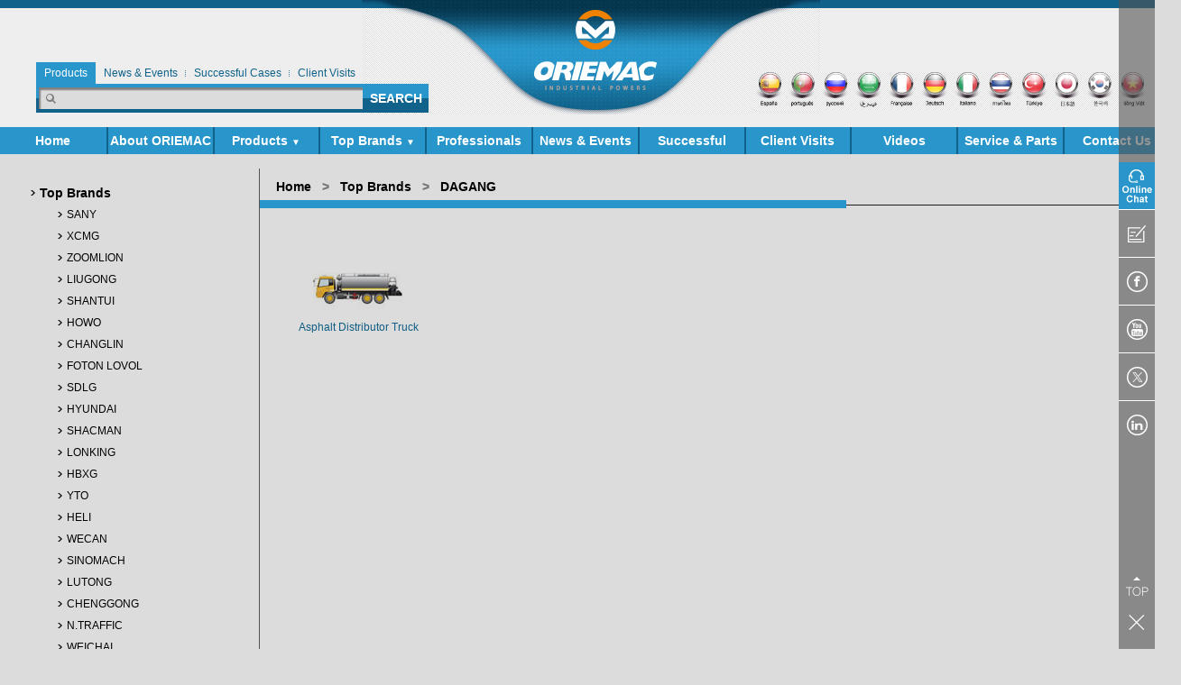

--- FILE ---
content_type: text/html; charset=utf-8
request_url: https://oriemac.com/Article/brand/id/28.html
body_size: 6163
content:
<!DOCTYPE HTML PUBLIC "-//W3C//DTD HTML 4.01 Transitional//EN" "http://www.w3.org/TR/html4/loose.dtd">
<html>
<head>
    <meta content="width=device-width,initial-scale=0,user-scalable=yes" name="viewport">
    <meta name="renderer" content="webkit">
    <meta http-equiv="X-UA-Compatible" content="IE=edge">
    <meta http-equiv="Content-Type" content="text/html; charset=utf-8">
    <title></title>
    <meta name="keywords" content="" >
    <meta name="description" content="">
<meta name="viewport" content="width=device-width, initial-scale=1, maximum-scale=1, user-scalable=no" />
    <link href="/Public/css/common.css" rel="stylesheet" type="text/css">
    <script type="text/javascript" src="/Public/Js/jquery.js"></script>
    <script type="text/javascript" src="/Public/Js/common.js"></script>
    <script type="text/javascript" src="/Public/Js/ie6warning.js"></script>
	<!-- Global site tag (gtag.js) - Google Analytics -->
	<script async src="https://www.googletagmanager.com/gtag/js?id=UA-139198257-1"></script>
	<script>
	  window.dataLayer = window.dataLayer || [];
	  function gtag(){dataLayer.push(arguments);}
	  gtag('js', new Date());

	  gtag('config', 'UA-139198257-1');
	</script>
</head>

<body oncontextmenu="return false" ondragstart="return false" onselectstart ="return false" onselect="document.selection.empty()" oncopy="document.selection.empty()" >
<!--头部-->
<div class="header">
   <style type="text/css">
       .header-logo {
           width: 508px;
           height: 127px;
           position: absolute;
           left: 50%;
           margin-left: -254px;
           top: 0;
           z-index: 1;
       }
   </style>
   <div class="header-logo"><img src="/Public/images/header_logo_new.jpg" /></div>
    <table width="100%" border="0" cellspacing="0" cellpadding="0" style="position:relative;z-index:2">
        <tr>
        	<td width="50%" height="141">
                <ul class="lang">
                    <li><a href="https://translate.google.com/translate?hl=en-EN&sl=en&tl=pt&u=http%3A%2F%2Fwww.oriemac.com%2F" target="_blank"></a></li><!-- 西班牙语 -->
                    <li><a href="https://translate.google.com/translate?hl=en-EN&sl=en&tl=es&u=http%3A%2F%2Fwww.oriemac.com%2F" target="_blank"></a></li><!-- 葡萄牙语 -->
                    <li><a href="https://translate.google.com/translate?hl=en-EN&sl=en&tl=ru&u=http%3A%2F%2Fwww.oriemac.com%2F" target="_blank"></a></li><!-- 俄语 -->
                    <li><a href="https://translate.google.com/translate?hl=en-EN&sl=en&tl=ar&u=http%3A%2F%2Fwww.oriemac.com%2F" target="_blank"></a></li><!-- 阿拉伯语  -->
                    <li><a href="https://translate.google.com/translate?hl=en-EN&sl=en&tl=fr&u=http%3A%2F%2Fwww.oriemac.com%2F" target="_blank"></a></li><!--  法语  -->
                    <li><a href="https://translate.google.com/translate?hl=en-EN&sl=en&tl=de&u=http%3A%2F%2Fwww.oriemac.com%2F" target="_blank"></a></li><!-- 德语  -->
                    <li><a href="https://translate.google.com/translate?hl=en-EN&sl=en&tl=it&u=http%3A%2F%2Fwww.oriemac.com%2F" target="_blank"></a></li><!-- 意大利语  -->
                    <li><a href="https://translate.google.com/translate?hl=en-EN&sl=en&tl=tr&u=http%3A%2F%2Fwww.oriemac.com%2F" target="_blank"></a></li><!--  泰语  -->
                    <li><a href="https://translate.google.com/translate?hl=en-EN&sl=en&tl=th&u=http%3A%2F%2Fwww.oriemac.com%2F" target="_blank"></a></li><!-- 土耳其语-->
                    <li><a href="https://translate.google.com/translate?hl=en-EN&sl=en&tl=ja&u=http%3A%2F%2Fwww.oriemac.com%2F" target="_blank"></a></li><!-- 日语  -->
                    <li><a href="https://translate.google.com/translate?hl=en-EN&sl=en&tl=ko&u=http%3A%2F%2Fwww.oriemac.com%2F" target="_blank"></a></li><!-- 韩语 -->
                    <li><a href="https://translate.google.com/translate?hl=en-EN&sl=en&tl=vi&u=http%3A%2F%2Fwww.oriemac.com%2F" target="_blank"></a></li><!-- 越南语 -->
                </ul>
            </td>
            <!--<td width="256"><a href="#" class="logo"></a></td>-->
            <td width="50%" height="141">
				<form action="/Search/index.html" method="get" id="searchForm">
                                <div class="search-bar">
                    <ul class="type">
                        <li v="0"  class='active' ><span>Products</span></li>
                        <li v="1" ><span>News &amp; Events</span></li>
                        <li v="2" ><span>Successful Cases</span></li>
                        <li v="3"  style="background-image:none"><span>Client Visits</span></li>
                    </ul>
                    <div class="text-box">
                        <input name="keywordType" id="keywordType" type="hidden" value="0" />
                        <div class="text"><input type="text" name="keyword" value="" /></div>
                        <input type="submit" value="SEARCH" class="btn" />
                    </div>
					<div class="navMenu"><span class="line1"></span><span class="line2"></span><span class="line3"></span></div>
                </div>
				</form>
            </td>
            <!--<td align="center" valign="top"><img src="/Public/images/header_logo_new.jpg" /></td>-->
            
        </tr>
    </table>
	<div class="headerNav">
		<div class="closeNav"><img src="/Public/images/side_tools_bar_close.png" alt=""></div>
		<ul id="Nav" class="nav-bar">
			<li><a href="/" class="parent home">Home</a></li>
			<!-- <li><a href="/Article/index/fid/10.html" class="parent arrow" target="_blank">About ORIEMAC <span>▼</span></a> -->
			<li><a href="/Article/index/fid/10.html" class="parent arrow">About ORIEMAC <span>▼</span></a>
				<div class="child">
					<a href="/Article/index/fid/11.html" >&gt; Company Profile</a>
					<!-- <a href="/Article/index/fid/11.html" target="_blank">&gt; Company Profile</a> -->
					<a href="/Article/index/fid/12.html" >&gt; FAQ</a>
					<!-- <a href="/Article/index/fid/12.html" target="_blank">&gt; FAQ</a> -->
					<!-- <a href="/Article/index/fid/13.html" target="_blank">&gt; News Letter</a> -->
					<!-- <a href="/Article/index/fid/78.html" target="_blank">&gt; Our Certificates</a> -->
					<a href="/Article/index/fid/78.html" >&gt; Our Certificates</a>
					<!-- <a href="/Article/index/fid/79.html" target="_blank">&gt; Trade Show</a> -->
				</div>
			</li>
			<!-- <li><a href="/Article/index/fid/15.html" class="parent arrow" target="_blank">Products <span>▼</span></a> -->
			<li><a href="/Article/index/fid/15.html" class="parent arrow" >Products <span>▼</span></a>
				<!--<div class="child">
										<a href="/Article/index/fid/16.html">&gt; Lifting Machinery</a><a href="/Article/index/fid/17.html">&gt; Earthmoving Machinery</a><a href="/Article/index/fid/19.html">&gt; Road Construction Machinery</a><a href="/Article/index/fid/20.html">&gt; Concrete Machinery</a><a href="/Article/index/fid/21.html">&gt; Truck & Special Vehicle</a><a href="/Article/index/fid/22.html">&gt; Drilling Machinery</a><a href="/Article/index/fid/23.html">&gt; Logistics Machinery</a><a href="/Article/index/fid/24.html">&gt; Mining Machinery</a><a href="/Article/index/fid/25.html">&gt; Agricultural Machinery</a><a href="/Article/index/fid/26.html">&gt; Universal Machinery</a>				</div>-->
				<!--产品菜单开始-->
								<div class="p-child">
					<ul class="menu-product-left">
						<li>
							<div class="title">
								<table width="100%" border="0" cellspacing="0" cellpadding="0">
									<tr>
										<td width="75"><img src="/Public/product-menu/1.jpg" /></td>
										<td valign="bottom" align="left"><a href="/Article/index/fid/16.html" target="_blank">Lifting Machinery</a></td>
									</tr>
								</table>
							</div>
							<div class="list">
																<a href="/Article/index/fid/18.html" class="line" target="_blank">Truck Crane</a><a href="/Article/index/fid/75.html" class="line" target="_blank">Crawler Crane</a><a href="/Article/index/fid/73.html" class="line" target="_blank">All Terrain Crane</a><a href="/Article/index/fid/76.html" class="line" target="_blank">Truck-mounted Crane</a><a href="/Article/index/fid/77.html" class="line" target="_blank">Tower Crane</a><a href="/Article/index/fid/74.html" class="line" target="_blank">Rough Terrain Crane</a>							</div>
						</li>
						<li>
							<div class="title">
								<table width="100%" border="0" cellspacing="0" cellpadding="0">
									<tr>
										<td width="75"><img src="/Public/product-menu/2.jpg" /></td>
										<td valign="bottom" align="left"><a href="/Article/index/fid/19.html" target="_blank">Road<br>Construction Machinery</a></td>
									</tr>
								</table>
							</div>
							<div class="list">
																<a href="/Article/index/fid/66.html"  class="line" target="_blank">Road Roller</a><a href="/Article/index/fid/65.html"  class="line" target="_blank">Motor Grader</a><a href="/Article/index/fid/64.html"  class="line" target="_blank">Asphalt Concrete Paver</a><a href="/Article/index/fid/63.html"  class="line" target="_blank">Cold Milling Machine</a><a href="/Article/index/fid/62.html"  class="line" target="_blank">Soil Stabilizer</a><a href="/Article/index/fid/61.html"  class="line" target="_blank">Asphalt Mixing Plant</a><a href="/Article/index/fid/60.html"  class="line" target="_blank">Stabilized Soil Mixing Plant</a>							</div>
						</li>
						<li>
							<div class="title">
								<table width="100%" border="0" cellspacing="0" cellpadding="0">
									<tr>
										<td width="75"><img src="/Public/product-menu/3.jpg" /></td>
										<td valign="bottom" align="left"><a href="/Article/index/fid/21.html" target="_blank">Truck &amp; Special Vehicle</a></td>
									</tr>
								</table>
							</div>
							<div class="list">
																<a href="/Article/index/fid/55.html"  class="line" target="_blank">Dump Truck</a><a href="/Article/index/fid/54.html"  class="line" target="_blank">Tractor Head</a><a href="/Article/index/fid/53.html"  class="line" target="_blank">Cargo Truck</a><a href="/Article/index/fid/52.html"  class="line" target="_blank">Fuel Tanker Truck</a><a href="/Article/index/fid/51.html"  class="line" target="_blank">Trailer</a><a href="/Article/index/fid/50.html"  class="line" target="_blank">Fire Truck</a><a href="/Article/index/fid/49.html"  class="line" target="_blank">Aerial Working Platform</a><a href="/Article/index/fid/48.html"  class="line" target="_blank">Asphalt Distributor Truck</a>							</div>
						</li>
						<li>
							<div class="title">
								<table width="100%" border="0" cellspacing="0" cellpadding="0">
									<tr>
										<td width="75"><img src="/Public/product-menu/5.jpg" /></td>
										<td valign="bottom" align="left"><a href="/Article/index/fid/17.html" target="_blank">Earthmoving Machinery</a></td>
									</tr>
								</table>
							</div>
							<div class="list">
																<a href="/Article/index/fid/72.html" class="line" target="_blank">Wheel Loader</a><a href="/Article/index/fid/71.html" class="line" target="_blank">Mini Loader</a><a href="/Article/index/fid/70.html" class="line" target="_blank">Excavator</a><a href="/Article/index/fid/69.html" class="line" target="_blank">Bulldozer</a><a href="/Article/index/fid/68.html" class="line" target="_blank">Backhoe Loader</a><a href="/Article/index/fid/67.html" class="line" target="_blank">Skid Steer Loader</a>							</div>
						</li>
						<li>
							<div class="title">
								<table width="100%" border="0" cellspacing="0" cellpadding="0">
									<tr>
										<td width="75"><img src="/Public/product-menu/6.jpg" /></td>
										<td valign="bottom" align="left"><a href="/Article/index/fid/20.html" target="_blank">Concrete Machinery</a></td>
									</tr>
								</table>
							</div>
							<div class="list">
																<a href="/Article/index/fid/59.html" class="line" target="_blank">Concrete Pump</a><a href="/Article/index/fid/58.html" class="line" target="_blank">Concrete Mixer Truck</a><a href="/Article/index/fid/57.html" class="line" target="_blank">Concrete Batching Plant</a><a href="/Article/index/fid/56.html" class="line" target="_blank">Trailer Concrete Pump</a>							</div>
						</li>
						<li>
							<div class="title">
								<table width="100%" border="0" cellspacing="0" cellpadding="0">
									<tr>
										<td width="75"><img src="/Public/product-menu/7.jpg" /></td>
										<td valign="bottom" align="left"><a href="/Article/index/fid/22.html" target="_blank">Drilling Machinery</a></td>
									</tr>
								</table>
							</div>
							<div class="list">
																<a href="/Article/index/fid/47.html"  class="line" target="_blank">Horizontal Directional Drill</a><a href="/Article/index/fid/46.html"  class="line" target="_blank">Rotary Drilling Rig</a><a href="/Article/index/fid/45.html"  class="line" target="_blank">Diaphragm Wall Grab</a><a href="/Article/index/fid/44.html"  class="line" target="_blank">Roadheader</a>							</div>
						</li>
					</ul>
					<ul class="menu-product-right">
						<li>
							<table width="100%" border="0" cellspacing="0" cellpadding="0" class="title">
								<tr>
									<td width="75"><img src="/Public/product-menu/4.jpg" /></td>
									<td valign="bottom" align="left"><a href="/Article/index/fid/23.html" target="_blank">Logistics Machinery</a></td>
								</tr>
							</table>
							<div class="list">
																<a href="/Article/index/fid/43.html"  class="line" target="_blank">Forklift</a><a href="/Article/index/fid/42.html"  class="line" target="_blank">Telescopic Handler</a><a href="/Article/index/fid/41.html"  class="line" target="_blank">Reach Stacker</a>							</div>
						</li>
						<li>
							<table width="100%" border="0" cellspacing="0" cellpadding="0" class="title">
								<tr>
									<td width="75"><img src="/Public/product-menu/8.jpg" /></td>
									<td valign="bottom" align="left"><a href="/Article/index/fid/24.html" target="_blank">Mining Machinery</a></td>
								</tr>
							</table>
							<div class="list">
																<a href="/Article/index/fid/40.html"  class="line" target="_blank">Jaw Crusher</a><a href="/Article/index/fid/39.html"  class="line" target="_blank">Vibrating Feeder</a>							</div>
						</li>
						<li>
							<table width="100%" border="0" cellspacing="0" cellpadding="0" class="title">
								<tr>
									<td width="75"><img src="/Public/product-menu/9.jpg" /></td>
									<td valign="bottom" align="left"><a href="/Article/index/fid/25.html" target="_blank">Agricultural Machinery</a></td>
								</tr>
							</table>
							<div class="list">
																<a href="/Article/index/fid/38.html"  class="line" target="_blank">Harvester</a><a href="/Article/index/fid/37.html"  class="line" target="_blank">Tractor</a>							</div>
						</li>
					</ul>
				</div>
				<!--产品菜单结束-->
			</li>
			<li><a href="/Article/brand.html" class="parent arrow" >Top Brands <span>▼</span></a>
			<!-- <li><a href="/Article/brand.html" class="parent arrow" target="_blank">Top Brands <span>▼</span></a> -->
				<div class="child row2">
										<a href="/Article/brand/id/22.html">&gt; SANY</a><a href="/Article/brand/id/4.html">&gt; XCMG</a><a href="/Article/brand/id/6.html">&gt; ZOOMLION</a><a href="/Article/brand/id/3.html">&gt; LIUGONG</a><a href="/Article/brand/id/16.html">&gt; SHANTUI</a><a href="/Article/brand/id/13.html">&gt; HOWO</a><a href="/Article/brand/id/7.html">&gt; CHANGLIN</a><a href="/Article/brand/id/9.html">&gt; FOTON LOVOL</a><a href="/Article/brand/id/23.html">&gt; SDLG</a><a href="/Article/brand/id/8.html">&gt; HYUNDAI</a><a href="/Article/brand/id/20.html">&gt; SHACMAN</a><a href="/Article/brand/id/17.html">&gt; LONKING</a><a href="/Article/brand/id/10.html">&gt; HBXG</a><a href="/Article/brand/id/12.html">&gt; YTO</a><a href="/Article/brand/id/11.html">&gt; HELI</a><a href="/Article/brand/id/21.html">&gt; WECAN</a><a href="/Article/brand/id/26.html">&gt; SINOMACH</a><a href="/Article/brand/id/32.html">&gt; LUTONG</a><a href="/Article/brand/id/25.html">&gt; CHENGGONG</a><a href="/Article/brand/id/15.html">&gt; N.TRAFFIC</a><a href="/Article/brand/id/33.html">&gt; WEICHAI</a><a href="/Article/brand/id/35.html">&gt; CUMMINS</a><a href="/Article/brand/id/24.html">&gt; SMARTER</a><a href="/Article/brand/id/27.html">&gt; YUGONG</a><a href="/Article/brand/id/37.html">&gt; SHANGCHAI</a><a href="/Article/brand/id/34.html">&gt; YUCHAI</a><a href="/Article/brand/id/36.html">&gt; DEUTZ</a><a href="/Article/brand/id/31.html">&gt; LIMING</a><a href="/Article/brand/id/30.html">&gt; HYSOON</a><a href="/Article/brand/id/29.html">&gt; ROADY</a><a href="/Article/brand/id/28.html">&gt; DAGANG</a><a href="/Article/brand/id/38.html">&gt; ORIEMAC</a>				</div>
			</li>
			<li><a href="/Professionals/index/fid/82.html" class="parent">Professionals</a></li>
			<!-- <li><a href="/Professionals/index/fid/82.html" class="parent" target="_blank">Professionals</a></li> -->

			
			<li>
				<a href="/Article/index/fid/2.html" class="parent arrow" >News & Events <span>▼</span></a>
				<!-- <a href="/Article/index/fid/2.html" class="parent arrow" target="_blank">News & Events <span>▼</span></a> -->

				<div class="child">
										<a href="/Article/index/fid/80.html">&gt; Company News</a>
						<!-- <a target="_blank" href="/Article/index/fid/80.html">&gt; Company News</a> --><a href="/Article/index/fid/81.html">&gt; Industry News</a>
						<!-- <a target="_blank" href="/Article/index/fid/81.html">&gt; Industry News</a> --><a href="/Article/index/fid/83.html">&gt; Technologies News</a>
						<!-- <a target="_blank" href="/Article/index/fid/83.html">&gt; Technologies News</a> -->				</div>

			</li>

	<!--        <li><a href="/Article/index/fid/2.html" class="parent" target="_blank">News & Events</a></li>-->
			
			<li><a href="/Article/index/fid/3.html" class="parent" >Successful Cases</a></li>
			<!-- <li><a href="/Article/index/fid/3.html" class="parent" target="_blank">Successful Cases</a></li> -->
			<li><a href="/Article/index/fid/9.html" class="parent" >Client Visits</a></li>
			<!-- <li><a href="/Article/index/fid/9.html" class="parent" target="_blank">Client Visit</a></li> -->
			<li><a href="/Video/index.html" class="parent" >Videos</a></li>
			<!-- <li><a href="/Video/index.html" class="parent" target="_blank">Video</a></li> -->
			<li><a href="/Article/index/fid/4.html" class="parent arrow" >Service & Parts <span>▼</span></a>
			<!-- <li><a href="/Article/index/fid/4.html" class="parent arrow" target="_blank">Service & Parts <span>▼</span></a> -->
				<div class="child">
					<a href="/Article/index/fid/8.html" >&gt; Warranty</a>
					<!-- <a href="/Article/index/fid/8.html" target="_blank">&gt; Warranty</a> -->
					<a href="/Article/index/fid/7.html" >&gt; Training</a>
					<!-- <a href="/Article/index/fid/7.html" target="_blank">&gt; Training</a> -->
					<a href="/Article/index/fid/6.html" >&gt; Spare Parts</a>
					<!-- <a href="/Article/index/fid/6.html" target="_blank">&gt; Spare Parts</a> -->
					<a href="/Article/index/fid/5.html" >&gt; Installation & Maintenance</a>
					<!-- <a href="/Article/index/fid/5.html" target="_blank">&gt; Installation & Maintenance</a> -->

				</div>
			</li>
			<li><a href="/Article/index/fid/14.html" class="parent" >Contact Us</a></li>
			<!-- <li><a href="/Article/index/fid/14.html" class="parent" target="_blank">Contact Us</a></li> -->
		</ul>
	</div>
</div>
<link href="/Public/css/other.css" rel="stylesheet" type="text/css">

<div class="main-content">
	<table width="100%" border="0" cellspacing="0" cellpadding="0">
      <tr>
        <td valign="top" width="288" class="left-menu-bar">
            <ul>
                <li>
					<a href="/Article/Brand.html">Top Brands</a>
					<div class="child child2" >
						<a href="/Article/brand/id/22.html">SANY</a>
							<a href="/Article/brand/id/4.html">XCMG</a>
							<a href="/Article/brand/id/6.html">ZOOMLION</a>
							<a href="/Article/brand/id/3.html">LIUGONG</a>
							<a href="/Article/brand/id/16.html">SHANTUI</a>
							<a href="/Article/brand/id/13.html">HOWO</a>
							<a href="/Article/brand/id/7.html">CHANGLIN</a>
							<a href="/Article/brand/id/9.html">FOTON LOVOL</a>
							<a href="/Article/brand/id/23.html">SDLG</a>
							<a href="/Article/brand/id/8.html">HYUNDAI</a>
							<a href="/Article/brand/id/20.html">SHACMAN</a>
							<a href="/Article/brand/id/17.html">LONKING</a>
							<a href="/Article/brand/id/10.html">HBXG</a>
							<a href="/Article/brand/id/12.html">YTO</a>
							<a href="/Article/brand/id/11.html">HELI</a>
							<a href="/Article/brand/id/21.html">WECAN</a>
							<a href="/Article/brand/id/26.html">SINOMACH</a>
							<a href="/Article/brand/id/32.html">LUTONG</a>
							<a href="/Article/brand/id/25.html">CHENGGONG</a>
							<a href="/Article/brand/id/15.html">N.TRAFFIC</a>
							<a href="/Article/brand/id/33.html">WEICHAI</a>
							<a href="/Article/brand/id/35.html">CUMMINS</a>
							<a href="/Article/brand/id/24.html">SMARTER</a>
							<a href="/Article/brand/id/27.html">YUGONG</a>
							<a href="/Article/brand/id/37.html">SHANGCHAI</a>
							<a href="/Article/brand/id/34.html">YUCHAI</a>
							<a href="/Article/brand/id/36.html">DEUTZ</a>
							<a href="/Article/brand/id/31.html">LIMING</a>
							<a href="/Article/brand/id/30.html">HYSOON</a>
							<a href="/Article/brand/id/29.html">ROADY</a>
							<a href="/Article/brand/id/28.html">DAGANG</a>
							<div class="child"  >
								<a style="font-size:12px;color:#333333;" href="/Article/brand/id/28/fid/21.html">Truck & Special Vehicle</a>							</div><a href="/Article/brand/id/38.html">ORIEMAC</a>
												</div>
				</li>
            </ul>
        </td>
        <td valign="top">
        	<div class="bread-crumb">
				<a href="/">Home</a> &gt; <a href="/Article/Brand.html"><span class='cr06'>Top Brands</span></a> &gt; <a href="/Article/Brand/id/28.html"><span class='cr06'>DAGANG</span></a>                <div class="line"></div>
            </div>

            <div class="content">
           	<!--内容开始-->
            <ul class="link-1">
                <li style="text-align:center;"><a href="/Article/brand/id/28/fid/48.html"><img src="/Public/Attachment/Images/2015/04/13/552b72b37c395.jpg" style="width:180px;height:100px;" /><br/>Asphalt Distributor Truck</a></li>
           </ul>   
            <!--内容结束-->
			</div>
        </td>
      </tr>
    </table>
</div>

<!--底部-->
<div class="clear clearMenu"></div>
<div class="footer">
	<table width="100%" border="0" cellspacing="0" cellpadding="0">
		<tr>
			<td class="top-left"></td>
			<td class="top-center"></td>
			<td class="top-right"></td>
		</tr>
		<tr>
			<td class="center-left"></td>
			<td class="content">
				<table width="100%" border="0" cellspacing="0" cellpadding="0">
					<tr>
						<td width="37.6%" valign="top" style="padding:8px 0;margin: 0 auto">
							<div class="divTable1" style="margin:0 auto;margin-top:5px;">
                                <table width="100%" border="0" cellspacing="0" cellpadding="0">
                                   <tr>
                                       <td align="left"><a href="https://cnoriemac.en.alibaba.com/" target="_blank"><img src="/Public/images/foot_link_1.jpg" /></a></td>
                                       <td align="center"><a href="https://oriemac.en.alibaba.com/" target="_blank"><img src="/Public/images/foot_link_2.jpg" /></a></td>
                                       <td align="right"><a href="https://oriemaccn.en.alibaba.com/" target="_blank"><img src="/Public/images/foot_link_3.jpg" /></a></td>
                                   </tr>
                                   <tr>
                                   		<td align="left"><a href="https://wheelloader.en.alibaba.com/" target="_blank"><img src="/Public/images/foot_link_4.jpg" /></a></td>
                                   		<td align="center"><a href="https://chinaoriemac.en.alibaba.com" target="_blank"><img src="/Public/images/foot_link_5.jpg" /></a></td>
                                   		<td align="right"><a href="https://oriemaccn.en.alibaba.com/" target="_blank"><img src="/Public/images/foot_link_6.jpg" /></a></td>
                                   </tr>
                                </table>
                                <table width="67%" border="0" cellspacing="0" cellpadding="0" style="margin:0 auto 0">
                                <!-- <table width="75%" border="0" cellspacing="0" cellpadding="0" style="margin:0 auto 0"> -->
                                   <tr>
                                       <td align="center"><a href="http://oriemac.manufacturer.globalsources.com/" target="_blank"><img src="/Public/images/foot_link_7.jpg" /></a></td>
                                       <td align="center"><a href="http://oriemac.en.made-in-china.com/" target="_blank"><img src="/Public/images/foot_link_8.jpg" /></a></td>
                                   </tr>
                                </table>
                            </div>
                            <div class="divTable2" style="width:355px;margin:0 auto">
                                <table width="100%" border="0" cellspacing="0" cellpadding="0" style="margin-top:13px">
                                   <tr>
                                       <td align="center"><a href="https://www.facebook.com/oriemac/" target="_blank"><img src="/Public/images/foot_link_06.jpg" /></a></td>
                                       <td align="center"><a href="https://www.youtube.com/c/ORIEMAC" target="_blank"><img src="/Public/images/foot_link_09.jpg" /></a></td>
                                       <td align="center"><a href="https://www.instagram.com/oriemacchina/" target="_blank"><img src="/Public/images/foot_link_2019041601.png" /></a></td>
                                       <td align="center"><a href="https://twitter.com/oriemaccn" target="_blank"><img src="/Public/images/foot_link_07.jpg" /></a></td>
                                       <td align="center"><a href="https://www.linkedin.com/company/oriemaccn" target="_blank"><img src="/Public/images/foot_link_08.jpg" /></a></td>
                                       <td align="center"><a href="https://www.tiktok.com/@oriemac.machinery" target="_blank"><img src="/Public/images/foot_link_9.png" /></a></td>
                                       
                                   </tr>
                                </table>
                            </div>
                            <table width="100%" border="0" cellspacing="0" cellpadding="0" style="margin:-5px auto 0;">
                            <!-- <table width="60%" border="0" cellspacing="0" cellpadding="0" style="margin:-5px auto 0;"> -->
                               <tr>
                                   <td align="center"><img style="display: block;margin: 0 auto;" src="/Public/images/foot_link_10.jpg" /></td>
                               </tr>
                            </table>
						</td>
						<td width="64%" valign="top">
							<ul class="foot-link">
								<li>
									<div class="t">Product Categories</div>
									<div class="c">
										<a href="/Article/index/fid/16.html" target="_blank">&gt; Lifting Machinery</a><br><a href="/Article/index/fid/17.html" target="_blank">&gt; Earthmoving Machinery</a><br><a href="/Article/index/fid/19.html" target="_blank">&gt; Road Construction Machinery</a><br><a href="/Article/index/fid/20.html" target="_blank">&gt; Concrete Machinery</a><br><a href="/Article/index/fid/21.html" target="_blank">&gt; Truck & Special Vehicle</a><br><a href="/Article/index/fid/22.html" target="_blank">&gt; Drilling Machinery</a><br><a href="/Article/index/fid/23.html" target="_blank">&gt; Logistics Machinery</a><br><a href="/Article/index/fid/24.html" target="_blank">&gt; Mining Machinery</a><br><a href="/Article/index/fid/25.html" target="_blank">&gt; Agricultural Machinery</a><br><a href="/Article/index/fid/26.html" target="_blank">&gt; Universal Machinery</a><br>									</div>
								</li>
								<li>
									<div class="t">Top Brands</div>
									<div class="c">
										<a href="/Article/brand/id/22.html" target="_blank">&gt; SANY</a><br><a href="/Article/brand/id/4.html" target="_blank">&gt; XCMG</a><br><a href="/Article/brand/id/6.html" target="_blank">&gt; ZOOMLION</a><br><a href="/Article/brand/id/3.html" target="_blank">&gt; LIUGONG</a><br><a href="/Article/brand/id/16.html" target="_blank">&gt; SHANTUI</a><br><a href="/Article/brand/id/13.html" target="_blank">&gt; HOWO</a><br><a href="/Article/brand/id/7.html" target="_blank">&gt; CHANGLIN</a><br><a href="/Article/brand/id/9.html" target="_blank">&gt; FOTON LOVOL</a><br><a href="/Article/brand/id/23.html" target="_blank">&gt; SDLG</a><br><a href="/Article/brand/id/8.html" target="_blank">&gt; HYUNDAI</a><br>									</div>
								</li>
								<li>
									<div class="t">&nbsp;</div>
									<div class="c">
										<a href="/Article/brand/id/20.html" target="_blank">&gt; SHACMAN</a><br><a href="/Article/brand/id/17.html" target="_blank">&gt; LONKING</a><br><a href="/Article/brand/id/10.html" target="_blank">&gt; HBXG</a><br><a href="/Article/brand/id/12.html" target="_blank">&gt; YTO</a><br><a href="/Article/brand/id/11.html" target="_blank">&gt; HELI</a><br><a href="/Article/brand/id/21.html" target="_blank">&gt; WECAN</a><br><a href="/Article/brand/id/26.html" target="_blank">&gt; SINOMACH</a><br><a href="/Article/brand/id/32.html" target="_blank">&gt; LUTONG</a><br><a href="/Article/brand/id/25.html" target="_blank">&gt; CHENGGONG</a><br><a href="/Article/brand/id/15.html" target="_blank">&gt; N.TRAFFIC</a><br>									</div>
								</li>
								<li>
									<div class="t">Contact Details</div>
									<div class="c">
										<table border="0" cellspacing="0" cellpadding="0">
											<tr>
												<td><img src="/Public/images/foot_icon_1.png" /></td>
												<td>+86-21-6277-0028</td>
											</tr>
											<tr>
												<td><img src="/Public/images/foot_icon_2.png" /></td>
												<td>+86-21-6277-0028</td>
											</tr>
											<tr>
												<td><img src="/Public/images/foot_icon_3.png" /></td>
												<td>+86-13611648732</td>
											</tr>
											<tr>
												<td></td>
												<td>+86-18217305485</td>
											</tr>
											<tr>
												<td><img src="/Public/images/foot_icon_4.png" /></td>
												<td><a href="mailto:sales@oriemac.com">sales@oriemac.com</a></td>
											</tr>
											<tr>
												<td><img src="/Public/images/foot_icon_5.png" /></td>
												<td>2105 Gubei International Fortune Center, No.1438 Hongqiao Road, Changning District, 200336 Shanghai, China</td>
											</tr>
										</table>
									</div>
								</li>
							</ul>
						</td>
					</tr>
				</table>
			</td>
			<td class="center-right"> </td>
		</tr>
		<tr>
			<td class="bottom-left"></td>
			<td class="bottom-center"></td>
			<td class="bottom-right"></td>
		</tr>
	</table>
	<div class="copyright">&copy; Oriemac 2008-2026 / All Rights Reserved.&nbsp;&nbsp;&nbsp;&nbsp;&nbsp;<a href="https://beian.miit.gov.cn" style="color:white" target="_blank">沪ICP备17022911号-2</a>
&nbsp;&nbsp;&nbsp;&nbsp;&nbsp;
	<!-- Default Statcounter code for Oriemac.com http://www.oriemac.com/ -->
<script type="text/javascript">
var sc_project=11844226; 
var sc_invisible=0; 
var sc_security="3a62c9e9"; 
var scJsHost = (("https:" == document.location.protocol) ? "https://secure." : "http://www.");
document.write("<sc"+"ript type='text/javascript' src='" + scJsHost+ "statcounter.com/counter/counter.js'></"+"script>");
</script>
<noscript><div class="statcounter"><a title="free web stats" href="http://statcounter.com/" target="_blank"><img class="statcounter" src="//c.statcounter.com/11844226/0/3a62c9e9/0/" alt="free web stats"></a></div></noscript>
<!-- End of Statcounter Code -->
	</div>
	<script type="text/javascript" src="http://tajs.qq.com/stats?sId=46607735" charset="UTF-8"></script> 
	
</div>
<!--侧边栏-->
<div class="side-tools-bar">
    <div class="tools">
        <div class="item item-first">
            <a href="http://www.oriemac.com/Article/index/fid/14.html" target="_blank" class="icon icon-01"></a>
            <div class="tips"></div>
        </div>
        <div class="item item-02">
            <a href="http://www.oriemac.com/Article/index/fid/14.html#contact-form" class="icon icon-02"></a>
			<div class="tip">Message</div>
        </div>
        <div class="item item-03">
            <a href="https://www.facebook.com/oriemac/" target="_blank" class="icon icon-03"></a>
			<div class="tip">Facebook</div>
        </div>
        <div class="item item-04">
            <a href="https://www.youtube.com/channel/UCtW5v9DfDmb9s2ejYD0Y4pQ" target="_blank" class="icon icon-04"></a>
			<div class="tip">Youtube</div>
        </div>
        <div class="item item-05">
            <a href="https://twitter.com/oriemaccn" target="_blank" class="icon icon-05"></a>
			<div class="tip">Twitter</div>
        </div>
        <div class="item item-06">
            <a href="https://www.linkedin.com/company/oriemaccn" target="_blank" class="icon icon-06"></a>
			<div class="tip">Linkedin</div>
        </div>
    </div>
    <div class="bottom-bar">
        <div class="side-tools-top"></div>
        <div class="side-tools-close"></div>
    </div>
</div>
<script type="text/javascript">
$(function() {
    $('.side-tools-top').on('click', function() {
        $('body,html').animate({scrollTop: 0},'slow');
    })
    $('.side-tools-close').on('click', function() {
        $('.side-tools-bar').animate({right: -40},'fast');
    })
})
</script>
</body>
</html>

--- FILE ---
content_type: text/css
request_url: https://oriemac.com/Public/css/common.css
body_size: 15023
content:
@charset "utf-8";
*{-webkit-text-size-adjust:none;}
*:focus{outline:none;}
textarea{resize:none;}
.clear{clear:both;}
ul,li,dl,dt,dd{margin:0;padding:0; list-style:none;}
a{text-decoration:none;color:#0f5e84;}
a:hover{text-decoration:underline;color:#f08200;}
img{border:0;}
body{margin:0;padding:0;font-size:12px;font-family:Arial, Helvetica, sans-serif;color:#666; background:#dcdcdc;min-width:1309px;}
.wrap{width:1200px; margin:0 auto;}

/*顶部样式*/
.header{height:171px; background:url(../images/header_bg_new.jpg) top repeat-x; position:relative; z-index:9;  }
.header .logo{display:block;width:256px; height:59px; background:url(../images/logo.png) no-repeat; position:absolute; left:38px;top:32px;  }
.header .lang{width:435px; height:42px; display:flex; background:url(../images/lang.jpg) no-repeat; position:absolute; right:38px; top:80px;}
.header .lang li{width:8.3333%; height:46px; float:left;}
.header .lang li a{display:block; height:46px;}
.header tr{
    display: flex;
    flex-direction: row-reverse;
}
.search-bar{width:435px; height:55px; margin-top:69px; margin-left: 40px; }
.search-bar .type{height:24px;}
.search-bar .type li{line-height:24px; padding:0 9px; font-size:12px; float:left; text-align:center; height:24px; background:url(../images/line_1.png) right center no-repeat; cursor:pointer;color: #10628a;}
.search-bar .type li.active{background:#2896cb;color:#fff;}
.search-bar .type li.active a{color:#fff;}
.search-bar .type a:hover{text-decoration:none;}
.search-bar .text-box{height:32px; padding:0 0 0 3px; background:url(../images/search_bg.png) top repeat-x;}
.search-bar .text-box .text{width:332px; padding:0 0 0 27px; margin-top:4px; float:left; height:24px; background:url(../images/serach_text.png) no-repeat;}
.search-bar .text-box .text input{background:none; width:100%; line-height:24px; height:24px; border:0;}
.search-bar .text-box .btn{background:none; width:73px; height:32px; padding-bottom:2px; font-size:14px; border:0; color:#fff; font-weight:bold;  text-align:center;  }

.nav-bar{height:30px; background:#2896cb}
/*
.nav-bar li{width:10%; height:30px; float:left; text-align:center; position:relative;}
*/
.nav-bar li{width:9%; height:30px; float:left; text-align:center; position:relative;}
.nav-bar li .parent{display:block; height:30px; line-height:30px; font-size:14px; font-weight:bold; color:#fff; border-left:2px #10628a solid;overflow: hidden;}
.nav-bar li .parent:hover,.nav-bar .active .parent{text-decoration:none; background-color:#f08200;color:#fff;}
.nav-bar li .arrow{/*background:url(../images/nav_arrow.png) right center no-repeat;*/}
.nav-bar li .arrow span{font-size:10px;}
.nav-bar li .home{border-left:0;}
.nav-bar .child{width:110%;position:absolute;background-color:#10628a;text-align:left; left:0; top:30px; padding:0 10px; display:none;}
.nav-bar .child a{display:block; height:35px; line-height:35px; padding-left:10px; font-size:12px; color:#e7e7e5; background-image: url(../images/menu_line.jpg); background-position: bottom; background-repeat: repeat-x;}
.nav-bar .child a:hover{text-decoration:none;color:#f18101;}
.nav-bar .child a:last-child{background-image: none;}
.nav-bar .row2{width:150%;}
.nav-bar .row2 a{width:46%;padding:0;margin:0 1%;float:left;}

/*产品菜单*/
.nav-bar .p-child{width:1000px;padding:0 25px;position:absolute;background-color:#10628a;text-align:left; left:-200px; top:30px; padding:0 10px;display: none;}
.nav-bar .p-child a{color:#fff;display: inline-block;display:inline; zoom:1;}
.nav-bar .p-child a:hover{color: #f18101;}
.nav-bar .p-child .title{background-image: url(../images/menu_line.jpg); background-position: bottom; background-repeat: repeat-x;padding-bottom:2px; margin: 0 8px;}
.nav-bar .p-child .title a{padding-bottom: 5px;display: block;font-size: 14px;}
.nav-bar .p-child .list{padding-top:8px;line-height:20px;color:#2895cd;}
.nav-bar .p-child .list a{padding:0 8px;padding-right:10px;float:left;}
.nav-bar .p-child .list .line{background: url(/Public/product-menu/line.gif) right center no-repeat;}
.nav-bar .p-child .menu-product-left{width:760px;float:left;}
.nav-bar .p-child .menu-product-left li{width: 33%; height: 145px; float: left; padding:10px 0;}
.nav-bar .p-child .menu-product-right{width:240px;float:right;}
.nav-bar .p-child .menu-product-right li{width:220px; height:80px;  padding:10px 0;}

/*底部样式*/
.footer{background:#232321; padding:20px 0 18px 0; }
.footer .top-left, .footer .top-right, .footer .bottom-left, .footer .bottom-right{width:15px; height:15px; background-repeat:no-repeat;}
.footer .top-left{background-image:url(../images/footer_left_top_radius.png);}
.footer .top-right{background-image:url(../images/footer_right_top_radius.png);}
.footer .bottom-left{background-image:url(../images/footer_left_bottom_radius.png);}
.footer .bottom-right{background-image:url(../images/footer_right_bottom_radius.png);}
.footer .center-left{border-left:1px #0e0e0c solid;background-color:#1d1e19;}
.footer .center-right{border-right:1px #0e0e0c solid;background-color:#1d1e19;}
.footer .bottom-center{border-bottom:1px #0e0e0c solid;background-color:#1d1e19;}
.footer .top-center{border-top:1px #0e0e0c solid; background-image:url(../images/footer_top_line.png); background-repeat:no-repeat; background-position:top center;background-color:#1d1e19;}
.footer .content{padding:0 20px 0 5%;background:#1d1e19 url(../images/footer_bg.png) right center no-repeat}
.footer .content, .footer .content a{color:#cdcccc;}
.foot-link {padding:20px 0; padding-left:9%;padding-right: 7%;}
.foot-link li{width:18.9%; float:left;}
.foot-link li:nth-child(1){
    width: 31.5%;
}
.foot-link li:nth-child(4){
    width: 28%;
}
.foot-link li .t{font-size:14px; font-weight:bold;}
.foot-link li .c{line-height:30px; font-size:12px; padding:18px 4px 0;}
/* .foot-link li .c{line-height:25px; font-size:11px; padding:18px 4px 0;} */
.foot-link li .c td{padding:1px 8px;vertical-align: baseline;}
.foot-link li .c td:nth-child(1){
    padding-top: 5px;
}
.foot-link li .c td img{
    display: block;
    margin: 0 auto
}
.footer .copyright{padding-top:15px; padding-left:20px; color:#cdcccc;text-align:center;}

/*侧边栏*/
.side-tools-bar{width:40px;background-color:rgba(83,83,83,.6);position:fixed;right:0;top:0;height:100%;z-index:9999}
.side-tools-bar .tools{position:relative;top:25%;left:0}
.side-tools-bar .tools .item{width:40px;height:52px;border-top:1px #fff solid;position:relative}
.side-tools-bar .tools .item .tip{display:none;color:#fff;font-size:12px;width:107px;height:35px;line-height:35px;background-color:#2a95cb;position:absolute;right:50px;top:9px}
.side-tools-bar .tools .item .tip::before{display:inline-block;content:'';width:16px;height:16px;background-position:center;background-repeat:no-repeat;background-size:100% auto;vertical-align:middle;margin-right:6px;position:relative;top:-2px;margin-left:10px}
.side-tools-bar .tools .item .tip::after{content:'';position:absolute;right:-8px;top:12px;width:0;height:0;border-color:transparent;border-style:solid;border-width:4px 0 4px 8px;border-left-color:#2a95cb}
.side-tools-bar .tools .item:hover{background-color:#2a95cb}
.side-tools-bar .tools .item:hover .tip{display:block}
.side-tools-bar .tools .item-02 .tip::before{background-image:url(../images/side_tools_bar_icon_02.png)}
.side-tools-bar .tools .item-03 .tip::before{background-image:url(../images/side_tools_bar_icon_03.png)}
.side-tools-bar .tools .item-04 .tip::before{background-image:url(../images/side_tools_bar_icon_04.png)}
.side-tools-bar .tools .item-05 .tip::before{background-image:url(../images/side_tools_bar_icon_05.png)}
.side-tools-bar .tools .item-06 .tip::before{background-image:url(../images/side_tools_bar_icon_06.png)}
.side-tools-bar .tools .item-first{border-top:0;position:relative}
.side-tools-bar .tools .item .icon{width:40px;height:52px;cursor:pointer;display:block;background-position:center;background-repeat:no-repeat}
.side-tools-bar .tools .item-first:hover .tips{width:107px;height:35px;background:url(../images/side_tools_bar_tips.png) center no-repeat;position:absolute;right:43px;top:9px}
.side-tools-bar .tools .item .icon-01{background-color:#2a95cb;background-image:url(../images/side_tools_bar_icon_01.png)}
.side-tools-bar .tools .item .icon-02{background-image:url(../images/side_tools_bar_icon_02.png)}
.side-tools-bar .tools .item .icon-03{background-image:url(../images/side_tools_bar_icon_03.png)}
.side-tools-bar .tools .item .icon-04{background-image:url(../images/side_tools_bar_icon_04.png)}
.side-tools-bar .tools .item .icon-05{background-image:url(../images/side_tools_bar_icon_05.png)}
.side-tools-bar .tools .item .icon-06{background-image:url(../images/side_tools_bar_icon_06.png)}
.side-tools-bar .bottom-bar{position:absolute;bottom:10px;right:0}
.side-tools-bar .side-tools-top{display:block;width:40px;height:40px;background:url(../images/side_tools_bar_top.png) center no-repeat;cursor:pointer}
.side-tools-bar .side-tools-close{display:block;width:40px;height:40px;background:url(../images/side_tools_bar_close.png) center no-repeat;cursor:pointer}

.LR_Mini_ICON{right:60px!important}
#LRfloater2{right:40px!important}
#LRMINIWIN{position:relative}
.closeNav{display: none;}
.divTable1 img{max-width: 100%;margin: 8px auto;display: block;}
@media only screen and (max-width:960px) {
    img{max-width: 100%;}
    body{min-width: 100%;}
    .side-tools-bar{display: none;}
    .navMenu {position: absolute;transition: .5s;-webkit-transition: .5s;right: 8px;bottom: 2px;z-index: 41;width: 24px;height: 22px;}
    .navMenu.on {transform: rotateX(180deg);-webkit-transform: rotateX(180deg);}
    .navMenu span {border-radius: 2px;position: absolute;left: 0;background: #2896cb;width: 100%;height: 2px;display: block;transition: 0.5s;-moz-transition: 0.5s;-webkit-transition: 0.5s;-o-transition: 0.5s;}
    .navMenu .line1 {top: 0;}
    .navMenu .line2 {top: 50%;margin-top: -1px;}
    .navMenu .line3 {bottom: 0;}
    .navMenu.on .line1 {transform: rotate(-135deg);-o-transform: rotate(-135deg);-webkit-transform: rotate(-135deg);-moz-transform: rotate(-135deg);-ms-transform: rotate(-135deg);top: 50%;bottom: auto;}
    .navMenu.on .line2 {transform: rotate(-45deg); -o-transform: rotate(-45deg);-webkit-transform: rotate(-45deg);-moz-transform: rotate(-45deg);-ms-transform: rotate(-45deg); top: 50%;bottom: auto;}
    .navMenu.on .line3 { display: none;}
    .header{
        padding-bottom: 12px;
    }
    .header .header-logo{width: auto;height: auto;left: 0;margin: 0;text-align: center;height: auto;width: auto;position: static;}
    .header-logo img{height: 30px;}
    .header{height: auto;background: transparent;background: #ededed;}
    .header::before{position: absolute;left: 0;right: 0;top: 0;content: '';height: 2px;background: #05364f;}
    .header >table,.header>table tr,.header>table td,.header>table tbody{display: block;width: auto;height: auto;}
    #searchForm{margin: 0;}
    .search-bar{width: auto;height: auto;margin-left: 0;margin-top: 0;padding:0 40px 0 10px;position: relative;}
    .header .lang{height: auto;position: static;background-size: 100% auto;margin: auto;max-width: 100%;background-position: center;padding: 12px 0;}
    .search-bar .text-box{display: flex;align-items: center;background: #2896cb;height: 26px;padding: 0 0 0 1px;}
    .search-bar .text-box .text{flex: 1;background: #eee;padding: 0 0 0 5px;margin: 0;}
    .search-bar .type li{padding: 0 2px;}
    
    .header .lang li a,.header .lang li{height: 36px;}
    .search-bar .text-box .btn{width: 80px;}
    .search-bar .text-box .text input{height: 22px;}
    .footer .content>table>tbody>tr{display: block;}
    .footer .content>table>tbody>tr>td{display: block;width: 100%;}
    .footer .content{padding: 0;}
    .divTable1 table{margin: 0 auto 0 auto !important;table-layout: fixed;}
    
    .divTable2{max-width: 90%;margin: auto;}
    .divTable1 table td{
        padding: 0 4px;
    }
    .divTable1 img{
        margin: 5px 0;
    }
    .footer .top-left, .footer .top-right, .footer .bottom-left, .footer .bottom-right,.footer .bottom-center{display: none;}
    .footer .center-left,.footer .center-right{display: none;}
    .footer{padding: 0;}
    .footer>table{display: block;background: #1d1e19 ;padding: 0 10px 10px 10px;box-sizing: border-box;}
    .footer>table>tbody,.footer>table>tbody>tr,.footer>table>tbody>tr>td{display: block;}
    .foot-link{overflow: hidden;padding: 0; display: flex;flex-wrap: wrap;display: -webkit-flex;flex-wrap: -webkit-wrap;justify-content: space-between;-webkit-justify-content: space-between;}
    .foot-link li{width: 49%;margin-top: 10px;}
    .foot-link li .c{padding: 0;}
    .foot-link li:nth-child(1),.foot-link li:nth-child(4){width: 100%;}
    .foot-link li:nth-child(1) .c{display: flex;flex-wrap: wrap;display: -webkit-flex;flex-wrap: -webkit-wrap;font-size: 12px;}
    .foot-link li:nth-child(1) .c a{width: 50%;white-space: nowrap;overflow: hidden;text-overflow: ellipsis;}
    .foot-link li .t{margin-bottom: 5px;}
    .foot-link li .c img{max-width: 25px;}
    .footer .content{background: url(../images/footer_bg.png) center bottom no-repeat;}
    .footer .copyright{padding: 5px 10px;background: #000;}
    .nav-bar{height: auto;background: #10628a;padding-bottom: 56px;}
    .nav-bar li{float: none;width: auto;height: auto;border-bottom: 1px solid rgba(255,255,255,.2);}
    .headerNav{position: fixed;left: 0;right: 0;top: 0;bottom: 0;background: #10628a;z-index: 666;overflow-y: auto;display: none;}
    .nav-bar .child{position: static;display: block;width: auto;padding: 05px 0}
    .nav-bar .p-child{position: static;display: block;width: auto;}
    .nav-bar .p-child .menu-product-left{width: auto;float: none; height: auto;}
    .nav-bar .p-child .menu-product-right{width: auto;float: none; height: auto}
    .nav-bar .child a{display: inline-block;height: auto;background: none;line-height: 26px;}
    .nav-bar .p-child .menu-product-left li{float: none;width: auto;height: auto;}
    .nav-bar li .parent{text-align: left;border: 0;padding:0 10px;display: flex;flex-wrap: wrap;display: -webkit-flex;flex-wrap: -webkit-wrap;justify-content: space-between;-webkit-justify-content: space-between;}
    .nav-bar .p-child .list {text-align: left;}
    .nav-bar .p-child .list a {float: none;display: inline-block;}
    .nav-bar .p-child .menu-product-right li{width: auto;height: auto;}
    .nav-bar .p-child .title{background: none;margin: 0;}
    .nav-bar .row2 a{float: none;width: auto;padding-left: 10px;}
    .closeNav{position: fixed;width: 14px;height: 14px;border-radius: 50%;padding: 8px; left: 50%;margin-left: -15px;bottom: 10px;background: rgba(0,0,0,.85);z-index: 3;display: block;}
    .content-b img{display: block !important; height: auto !important;margin: auto;}



}

--- FILE ---
content_type: text/css
request_url: https://oriemac.com/Public/css/other.css
body_size: 18838
content:
@charset "utf-8";
/*通用样式*/
.main-content{margin:16px 0 16px 0;}
.left-menu-bar{background:url(../images/line_6.png) right repeat-y;}
.left-menu-bar ul{padding:15px 0 015px 34px;}
.left-menu-bar ul a{display:block; height:24px; line-height:24px; font-size:14px; font-weight:bold; background:url(../images/menu_arrow_1.png) left center no-repeat; padding-left:10px; color:#000;}
.left-menu-bar ul a.current{color:#10628a;}
.left-menu-bar ul a:hover{color:#f08200;text-decoration:none;}
.left-menu-bar ul a.current:hover{text-decoration:none;color:#f08200;}
.left-menu-bar .open{background:url(../images/menu_arrow_2.png) left center no-repeat;}
.left-menu-bar .child{padding-left:30px;}
.left-menu-bar .child2{padding-left:30px;}
.left-menu-bar .child2 a{font-weight:normal; font-size:12px;}

.bread-crumb{height:40px; line-height:40px; border-bottom:1px #1d1e19 solid; position:relative; font-size:14px; padding-left:10px; font-weight:bold; color:#707474;}
.bread-crumb a{color:#000; padding:0 8px;}
.bread-crumb a:hover{color:#f08200;}
.bread-crumb .line{height:9px; background-color:#2896cb; position:absolute; bottom:-4px; left:0px; width:650px;}
.banner{height:284px; background-repeat:no-repeat; background-position:left; background-color:#000;}
.banner2{height:170px; background-repeat:no-repeat; background-position:left; background-color:#e3e8ee;}
.banner3{height:285px; background-repeat:no-repeat; background-position:left; background-color:#000;}

/*文章列表样式1*/
.article-box-1{margin:13px;background-color:#f1f1ee; padding:20px;}
.article-box-1 .logo{padding-bottom:10px;}
.article-box-1 .c1{line-height:25px; padding-left:20px;}
.article-box-1 p{padding-top:0; margin-top:0; text-align:justify;}
.article-box-2{border-bottom:1px #fff dashed; margin:13px;}
.article-box-2 .thumb{display:block; width:169px; height:121px; border:1px #2896cb solid;}
.article-box-2 .thumb img{display:block; width:169px; height:121px; }


.article-box-2 .info{padding-left:20px;}
.article-box-2 .info .t{font-size:12px; float:left; color:#10628a; font-weight:bold;}
.article-box-2 .info .date{float:right;font-size:14px;color:#10628a; font-weight:bold;}
.article-box-2 .info .intro{padding-top:10px; line-height:20px;}
.article-box-2 .info .intro .more{display:block; width:118px; height:30px; background:url(../images/more_1.png) no-repeat; float:right; margin-top:15px;}
.article-box-2 td{padding-bottom:15px;}
.article-box-3{border:1px #fff dashed; margin:100px 0;}
.article-box-3 .a-t li{width:50%; float:left;}
.article-box-3 .a-t li dt{float:left; width:134px;}
.article-box-3 .a-t li dd{float:left;}
.article-box-3 .a-t li .box{margin:10px;}
.article-box-3 .a-t li .t{font-size:14px; font-weight:bold; float:left}
.article-box-3 .a-t li span{float:right; font-size:14px; font-weight:bold; color:#10628a;}
.article-box-3 .article{border-top:1px #fff dashed; padding:10px;}
.article-box-3 .article li{width:33%; float:left; height:35px; line-height:35px;}
.article-box-3 .article li a{padding-left:10px;}
.article-box-4{padding-top:10px; padding-left: 20px;}
.article-box-4 ul li{width:50%;padding-top:20px;overflow: hidden; float:left}
.article-box-4 ul li .box {padding-right: 20px;}
.article-box-4 .thumb{width:148px; height:110px; overflow:hidden; border:1px #2896cb solid; display:block;}
.article-box-4 .thumb img{display:block; width:148px; height:110px; }
.article-box-4 .c{padding-left:20px;}
.article-box-4 .t9{width:148px;}
.article-box-4 .t{display: block; color:#10628a; font-size:14px; font-weight:bold; border-bottom:1px #64add1 dashed; line-height:40px; height: 40px; overflow:hidden;}
.article-box-4 .t span{padding:0 20px; padding-left:10px; background:url(../images/dot_1.png) left center no-repeat;}
.article-box-4 .i{display: block; line-height:20px; padding-top:10px;width:100%;height:60px;overflow:hidden;}
.article-box-5{padding-top:10px; }
.article-box-5 ul li{width:48%; padding:1%; float:left;}
.article-box-5 ul li a{display:block; border:1px #fff solid; padding:10px;color:#000; text-decoration:none;overflow: hidden;}
.article-box-5 ul li a:hover{text-decoration:none;}
.article-box-5 .c{padding-left:20px;}
.article-box-5 .t{font-size:14px; display: block; height: 25px; overflow: hidden; font-weight:bold; padding-bottom:10px;}
.article-box-5 .i{line-height:20px;display:block;overflow:hidden;height:60px;}
.article-box-5 ul li table{position: relative;}
.article-box-5 .d{position:absolute; bottom:0px}
.article-box-5 .thumb{border:1px #fff solid;}
.article-box-5 a:hover *{text-decoration:none; color:#2896cb;}
.article-box-5 a:hover{border:1px #2896cb solid;}
.article-box-5 a:hover .thumb{border:1px #2896cb solid;}

.content{padding:15px; line-height:20px; color:#333; }
.t1{font-size:18px; padding:5px 0; border-bottom:5px #2896cb solid;}

.title-bar{border-bottom:1px #f8f8f8 dashed;}
.title-bar h1{font-size:14px;}
.title-bar span{color:#9b9a9a; float:left;}
.title-bar .back{width:87px; height:23px; line-height:23px; float:right; display:block; font-size:14px; font-weight:bold; background:url(../images/back_btn.png) no-repeat; text-align:center;}

.contact{width:709px; height:241px; background:url(../images/line_7.png) left no-repeat; border:1px #fff dashed;}
.contact table{margin:20px 0 0 40px;}
.contact td{line-height:22px;}

.contact-form{padding-left:20px; padding-bottom:50px;}
.contact-form .t{font-size:14px; color:#10628a; font-weight:bold; border-bottom:1px #000 solid; line-height:40px;}
.contact-form table{margin:20px 0 0 5px;}
.contact-form .red{color:#F00;}
.contact-form td{color:#000; padding-top:10px;}
.contact-form .text{border:1px #838282 solid; padding:5px; background:none;}
.contact-form .input1{width:264px; margin-right:30px;}
.contact-form .input2{width:464px;}
.contact-form .textarea{width:780px; height:178px;border:1px #838282 solid; padding:5px; background:none;}
.contact-form .btn{width:146px; height:36px; border:0; background:url(../images/submit_btn.png) no-repeat; color:#fff; font-weight:bold; font-size:14px;}

.link-1 li{float:left; padding:4px;}
.list-1 li{float:left; padding:10px 20px;}
.list-1 li a{width:204px; height:230px; display:block; border:1px #a0a0a0 solid; padding:4px;}
.list-1 li a img{border:1px #a0a0a0 solid;}
.list-1 li a .tt1{border-bottom:1px #a0a0a0 dashed; padding:5px 0; font-size:14px;line-height: 28px;text-align: center;}
.list-1 li a .tt2{padding:5px 0;text-align: center;line-height: 28px;}

.list-1 li a:hover{border:1px #2896cb solid;color:#2896cb; text-decoration:none;}
.list-1 li a:hover .tt1{border-bottom:1px #2896cb dashed;}
.list-1 li a:hover img{border:1px #2896cb solid;}

.list-2{padding:50px; padding-top:0;}
.list-2 li{padding:0 24px; float:left; border-right:1px #fff dashed;}
.list-2 li .t{line-height:40px; text-align:center; font-weight:bold;}
.list-2 li .thumb{border:3px #2896cb solid; display:block; width:152px; height:125px;}

.list-3{padding:50px; padding-top:0;}
.list-3 li{padding:10px; float:left;}
.list-3 li .thumb{border:1px #2896cb solid; display:block; width:152px; height:125px;}

/*幻灯片*/
.product-title{font-size:18px; text-align:center; padding:0; margin:40px 0;}
.product-slide{width:560px; height:300px; margin:20px auto; background:#2896cb; padding:3px;}
.product-slide .big{float:left;width:402px; height:300px;}
.product-slide .big td{width:402px; height:300px; overflow:hidden;}
.product-slide .small{float:right;}
.product-slide .small .small-list{width:155px; height:261px; overflow:hidden;}
.product-slide .small ul li{text-align:center; width:155px; height:81px; overflow:hidden; padding:3px 0;}
.product-slide .small ul li img{width:137px; height:81px;}
.product-slide .prev, .product-slide .next{height:20px; display:block;}
.product-slide .prev{background:url(../images/slide_prev_btn.png) center no-repeat;}
.product-slide .next{background:url(../images/slide_next_btn.png) center no-repeat;}

/*分页按钮*/
.pageer{text-align:center; padding:20px;margin-top:50px;margin-bottom:50px;}
.pageer ul{display:inline-block}
.pageer li{float:left; padding-right:5px;}
.pageer a{display:inline-block;*display:inline;*zoom:1; width:35px; height:34px; line-height:34px; font-size:14px; font-weight:bold; background:url(../images/page_btn.png) no-repeat;color:#403f3f;}
.pageer a:hover{color:#f08200; text-decoration:none;}
.pageer a.change{background:none;}
.pageer a.next{background:url(../images/page_btn_next.png) no-repeat;}
.pageer a.next:hover{color:#403f3f;}
.pageer span{font-size:18px; padding-left:20px;color:#403f3f; line-height:34px;}
.pageer .text{display:inline-block;*display:inline;*zoom:1; width:51px; height:34px; background:url(../images/page_text.png) no-repeat;}
.pageer .text input{background:none; border:0; width:51px; height:34px; text-align:center; font-size:14px; font-weight:bold;}
.pageer .go{width:35px; height:34px; line-height:34px; font-size:14px; font-weight:bold; background:url(../images/page_btn.png) no-repeat;color:#403f3f;border:0;}
.content-b{padding-top:20px;}

/*视频*/
.video-index {padding:15px}
.video-index .list li{float:left; padding:4px;}
.video-index .list li{float:left; padding:10px 12px;}
.video-index .list li a{width:222px; height:230px;display:block; border:1px #a0a0a0 solid; padding:4px;}
.video-index .list li a img{border:1px #a0a0a0 solid;}
.video-index .list li a .tt1{border-bottom:1px #a0a0a0 dashed; padding:5px 0; font-size:14px;line-height: 28px;text-align: center; white-space: nowrap; overflow: hidden; text-overflow: ellipsis;}
.video-index .list li a .tt2{text-align: center;}
.video-index .list li a .tt2 dl{text-align:center;line-height:40px;overflow:auto}
.video-index .list li a .tt2 dl dt{width:50%;float:left}
.video-index .list li a .tt2 dl dd{float:right;width:50%}

.video-detail{text-align: center}
.video-detail .video-container{border:1px #2e2e2e solid;padding:12px;display:inline-block;margin: 0 auto;}
.video-detail .video-container .video-player{width:824px;height:461px;overflow:hidden}
.video-detail .video-container .info-bar{overflow:auto}
.video-detail .video-container .info-bar .left{width:680px;float:left;text-align: left}
.video-detail .video-container .info-bar .left h1{font-size:18px;line-height:23px}
.video-detail .video-container .info-bar .left .mark{margin-bottom:8px;color:#2e2e2e}
.video-detail .video-container .info-bar .right{float:right;width:125px}
.video-detail .video-container .info-bar .right span{display:block;padding:20px;font-size:14px;text-align:left}
.video-detail .video-list{border-top:1px #535353 dotted;margin-top:70px;padding:0;padding-top:40px}
.video-detail .video-list li{width:33.33%;padding-bottom:0}

.tflex{display: flex;display: -webkit-flex;}
.tflexat{align-items: center;-webkit-align-items: center;}
.tflexjt{justify-content: space-between;-webkit-justify-content: space-between;}
.tflex1{flex: 1;-webkit-flex:1;}
.tflexbt{justify-content: space-between;-webkit-justify-content: space-between;}
.tflexwp{flex-wrap: wrap;-webkit-flex-wrap: wrap;}
.font14{font-size: 14px;}
.font18{font-size: 18px;}
.max2 {overflow : hidden;text-overflow: ellipsis;display: -webkit-box;-webkit-line-clamp: 2;-webkit-box-orient: vertical;}
.max1{overflow: hidden;white-space: nowrap;text-overflow: ellipsis;}
.fontBold{font-weight: bold;}
.tCenter{text-align: center;}
.mt10{margin-top: 10px;}
.mt5{margin-top: 5px;}
.teamList{overflow: hidden;padding: 35px;margin: auto;}
.teamDL{width: 101.5%;}
.teamDL dd .imgs img{display: block;width: 100%;}
.teamDL dd .bot{background: #e5e5e5;text-align: center;}
.teamDL dd .bot a{display: inline-block;vertical-align: top;padding: 4px;}
.teamDL dd{width: 18.5%;border: 1px solid #535353;margin-bottom: 1.5%;margin-right: 1.5%;box-sizing: border-box;}
.teamDL dd .txt{padding: 10px;background: #dcdcdc;}
.teamDL dd .msg {padding-left: 30px;margin-top: 5px;}
.teamDL dd .msg p{padding: 5px 0;padding-left: 25px;margin: 0;}
.teamDL dd .tit{text-align: center;color: #000;}

@media only screen and (max-width: 1600px) {
    .teamDL dd{width: 23.5%;}
}

@media only screen and (max-width: 960px) {
    .main-content{margin: 0;}
    .clearMenu{position: fixed;left: 0; transition:left .5s; top: 50%;margin-top: -15px;z-index: 50;content: ''; width: 30px;height: 30px;border-radius: 0 5px 5px 0;background:rgba(0,0,0,.5) url(../images/menu.png) no-repeat center;background-size: cover;}
    .clearMenu.on{left: 250px;background:rgba(0,0,0,.5) url(../images/menu2.png) no-repeat center;background-size: cover;}
    .bread-crumb{padding-left: 5px;border: 0;height: auto;line-height: 1.5;padding: 10px 5px;}
    .bread-crumb .line{max-width: 60%; height: 4px;bottom: -2px;}
    .main-content>table,.main-content>table>tbody,.main-content>table>tbody>tr,.main-content>table>tbody>tr>td{display: block;}
    .banner,.banner2,.banner3{height: 3rem;background-size: cover;}
    .article-box-1{padding: 10px;margin: 10px;}
    .article-box-1 table,.article-box-1 tbody,.article-box-1 table tr,.article-box-1 table td{display: block;width: 100%;box-sizing: border-box;}
    .article-box-1 .logo{text-align: center;}
    .article-box-1 .logo img{max-width: 70%;height: auto !important;}
    .article-box-1 table img{margin-bottom: 10px;}
    .article-box-1 .c1{line-height: 22px;padding: 0;}
    .main-content .left-menu-bar{width: 100%;transition:left .5s;background: transparent;left:-250px; position: fixed;top: 0;bottom: 0;overflow-y: auto;width: 250px;background: #fff;z-index: 50;}
    .main-content .left-menu-bar.on{left: 0;}
    .left-menu-bar ul{padding: 10px;}
    .left-menu-bar ul a{display: block;margin-right: 10px;padding-left: 7px;}
    .left-menu-bar .child{padding-left: 10px; }
    .ke-zeroborder,.ke-zeroborder tbody,.ke-zeroborder tr,.ke-zeroborder td {display: block;}
    .faq-zeroborder td:nth-child(1){display: none;}
    .ke-zeroborder td:nth-child(2){padding: 0 !important;}
    .ke-zeroborder td img{display: block;margin: 5px auto;}
    .ke-zeroborder .t1{line-height: 1.8;padding: 0;border-width: 3px;}
    .new-product-style table,.new-product-style tbody,.new-product-style table tr,.new-product-style table td{display: block;width: 100%;box-sizing: border-box;}
    .new-product-style .info{padding-right: 0 !important;}
    .new-product-style .logo{padding: 0 !important;margin-bottom: 5px;}
    .new-product-style{padding: 0px !important}
    .new-product-style-title{padding: 10px 0 !important;}
    .list-1{display: flex;flex-wrap: wrap;display: -webkit-flex;flex-wrap: -webkit-wrap;justify-content: space-between;-webkit-justify-content: space-between;}
    .list-1::after{width: 32.33%;content: '';}
    .list-1 li{padding: 0;width: 32.33%;margin-bottom: 10px;text-align: center;}
    .list-1 li a{width: auto;height: auto;}
    .list-1 li a img{height: auto !important;}
    .list-1 li a .tt1,.list-1 li a .tt2{line-height: 1.5;}
    .content{padding: 10px;}

    .product-slide{width: auto;display: -webkit-flex;display: flex;height: auto;margin: 0;}
    .product-slide .big{flex: 1;height: auto;margin-right: 5px;}
    .product-slide .small{width: 45px;}
    .product-slide .small .small-list{width: auto;height: auto;}
    .product-slide .big img{width: 100% !important; height: auto !important;}
    .product-slide .big table,.product-slide .big table tbody,.product-slide .big tr,.product-slide .big table td{display: block;width: 100%;height: auto;}
    .product-slide .small ul li{width: auto;height: auto;}
    .product-slide .small ul li img{width: auto;height: auto;}
    .product-title{margin: 10px 0;}

    .MsoNormalTable{width: 100% !important;table-layout: fixed;}
    .MsoNormalTable td{width: auto !important;word-wrap: break-word;}
    .content blockquote{margin: 0 !important;}
    .content .one{width: 23% !important;height: auto !important;margin: 0 1% !important;}
  
    .brand-list{width: 102%;}
    .link-1{overflow: hidden;display: flex;flex-wrap: wrap;display: -webkit-flex;flex-wrap: -webkit-wrap;}
    .link-1 li{width: 23%;margin-right: 2%;padding: 0 !important;text-align: center;}

    .teamDL dd .msg{padding: 0;}
    .teamDL dd .bot{display: flex;}
    .teamDL dd .bot a{padding: 4px 0;flex: 1;}
    .teamDL dd{width: 31.83%;}
    .teamList{padding: 10px;}
    .pageer{margin: 0;padding: 15px 10px;}

    .article-box-2{margin: 0;width: 100%;border: 0;}
    .article-box-3 .a-t li{float: none;width: auto;}
    .article-box-3 td{padding-right: 0 !important;}
    .article-box-3 .article li{height: auto; width: 50%;}
    .article-box-3{margin: 10px 0;}
    .article-box-5 .t{height: auto;overflow : hidden;text-overflow: ellipsis;display: -webkit-box;-webkit-line-clamp: 2;-webkit-box-orient: vertical;padding: 0;margin-bottom: 6px;}
    .video-index .list {display: flex;flex-wrap: wrap;display: -webkit-flex;flex-wrap: -webkit-wrap;justify-content: space-between;-webkit-justify-content: space-between;}
    .video-index .list::after{width: 32.33%;}
    .video-index .list li{padding: 0;width: 32.33%;margin-bottom: 10px;}
    .video-index .list li a{width: auto;height: auto;text-align: center;}
    .video-index .list li a img{width: 100% !important;height: auto !important;}
    .containerMap{width: auto !important;height: 5rem !important;}
    .contact{width: auto;height: auto;background: transparent;padding: 10px;}
    .contact table{margin: 0;}
    .contact-form{padding:0 10px 20px 10px;}
    .contact-form .t{line-height: 1.6;}

    .contact-form table,.contact-form tbody{display: block;}
    .contact-form tr{display: flex;}
    .contact-form td{width: 50%;}
    .contact-form .input1{width: 97%;margin: 0;box-sizing: border-box;}
    .contact-form .input2{width: 100%;margin: 0;box-sizing: border-box;}
    .contact-form .textarea{width: 8.6rem;}
    .contact-form .img-captcha{position: absolute;margin-left: 5px;}
}

@media only screen and (max-width: 640px) {
    .content .one{width: 48% !important;}
    .list-1 li{width: 49%;}
    .link-1 li{width: 31.33%;}
    .teamDL dd{width: 48.5%;font-size: 12px;}
    .article-box-2,.article-box-2 tbody,.article-box-2 tr,.article-box-2 td{display: block;width: auto;}
    .article-box-2 .thumb{width: auto;height: auto;}
    .article-box-2 .thumb img{width: 100%;height: auto;}
    .article-box-2 .info{padding: 0;}
    .article-box-2 .info .intro .more{float: none;margin: 10px 0;}
    .article-box-3 .a-t li span{float: none;}
    .article-box-3 .article li{width: 100%;}
    .article-box-2 .info .t{float: none;}
    .article-box-2 .info .date{float: none;display: block;}
    .article-box-5 ul li{width: auto;float: none;}
    .video-index .list li{width: 49%;}
    
}

--- FILE ---
content_type: application/javascript
request_url: https://oriemac.com/Public/Js/ie6warning.js
body_size: 1016
content:
jQuery(function(){
	var isIE6 = !('minWidth' in $('html')[0].style);
	if(isIE6) {
		$('head').append('<style type="text/css">\n#ie6-warning{width:100%;background:#ffffe1;border-bottom:1px #eee solid;padding:5px 0;font-size:12px}\n#ie6-warning p{width:1200px;margin:0 auto;line-height:25px}\n#ie6-warning a{color:#0062c4;text-decoration:none}\n#ie6-warning a:hover{color:#f63;text-decoration:underline}\n</style>');
		$('body').prepend('<div id="ie6-warning"><p>您正在使用Internet Explorer 6内核的浏览器，在本页面的显示效果可能有差异。建议您升级到 <a href="http://www.microsoft.com/china/windows/internet-explorer/" target="_blank">Internet Explorer 8</a> 或以下浏览器：<a href="http://www.mozillaonline.com/" target="_blank">Firefox</a> / <a href="http://www.google.com/chrome/?hl=zh-CN" target="_blank">Chrome</a> / <a href="http://www.apple.com.cn/safari/" target="_blank">Safari</a> / <a href="http://www.operachina.com/" target="_blank">Opera</a></p></div>');
	}
});

--- FILE ---
content_type: application/javascript
request_url: https://oriemac.com/Public/Js/common.js
body_size: 1807
content:
/*
 * @Author: zhiqiang
 * @Date: 2023-03-30 14:15:03
 * @LastEditTime: 2023-04-03 08:35:25
 */
jQuery(function(){
	$('#Nav li').hover(function(){
		if($(window).width() > 960){
			$(this).addClass('active');
			$(this).find('.child').slideDown('fast');
			$(this).find('.p-child').slideDown('fast');
		}
	}, function(){
		if($(window).width() > 960){
			$(this).removeClass('active');
			$(this).find('.child').hide();
			$(this).find('.p-child').hide();
		}
	});
	
	$('.search-bar .type li').click(function(){
		//$("#searchForm").attr('action', $(this).attr('v'));
		$("#keywordType").val( $(this).attr('v') );
		$('.search-bar .type .active').removeClass('active');
		$(this).addClass('active');
		
	});
	$('.navMenu').click(function(){
		$('.headerNav').stop(true,true).fadeIn()
	})
	$('.closeNav').click(function(){
		$('.headerNav').stop(true,true).fadeOut()
	})
	$('.clearMenu').click(function(){
		$('.clearMenu').toggleClass('on')
		$('.left-menu-bar').toggleClass('on')
	})
	
    /*
	$('a').click(function(){
		if($(this).attr('id') == 'slidePrev' || $(this).attr('id') == 'slideNext'){
			
		} else {
			window.open($(this).attr('href'));
			return false;
		}
	});
    */
    
});

(function (doc, win) {
    var docEl = doc.documentElement,
        resizeEvt = 'orientationchange' in window ? 'orientationchange' : 'resize',
        recalc = function () {
            var clientWidth = docEl.clientWidth;
            if (!clientWidth) return;
            if(clientWidth>=960){
                 docEl.style.fontSize = 100 * (clientWidth / 1920) + 'px';
            }else{
            	 docEl.style.fontSize = 100 * (clientWidth / 960) + 'px';
            }
        };

    if (!doc.addEventListener) return;
    win.addEventListener(resizeEvt, recalc, false);
    recalc();
})(document, window);